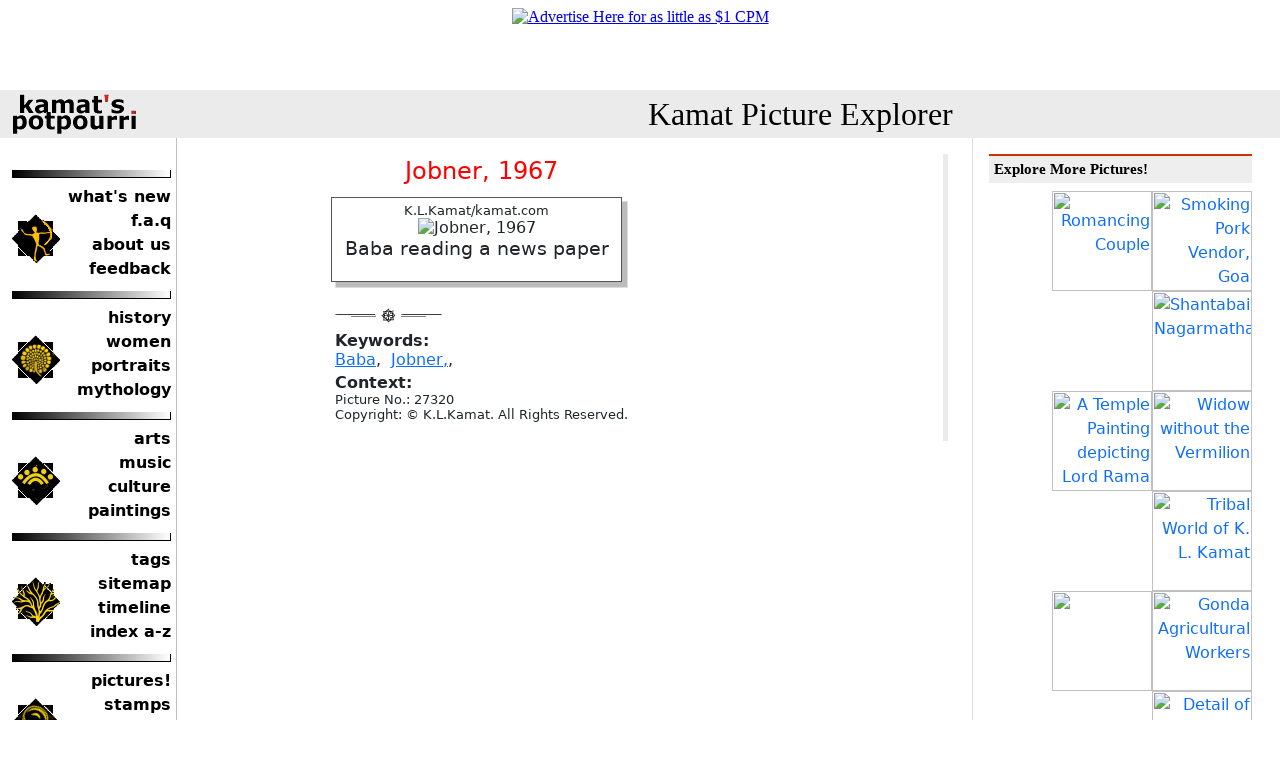

--- FILE ---
content_type: text/html
request_url: https://kamat.org/picture.asp?name=27320.jpg
body_size: 14852
content:

<!DOCTYPE HTML PUBLIC "-//W3C//DTD HTML 4.01 Transitional//EN">

<HTML>
<HEAD>
<META NAME="GENERATOR" Content="Microsoft Visual Studio 6.0">
<META NAME="description" Content="Kamat's Potpourri: Picture Search Engine">
<META NAME="keywords" Content="image search, multimedia seacrh, photo search, engine, india, pictures">
<meta name="viewport" content="width=device-width, initial-scale=1">
<title>Kamat's Potpourri:Picture Explorer : Jobner, 1967</title>
<link rel="stylesheet" href="/global.css" type="text/css">
<link rel="stylesheet" href="PictureDetail.css" type="text/css">

<link rel="stylesheet" href="/common/css/bootstrap.min.css" type="text/css">
<link rel="stylesheet" href="/common/css/normalize.css" type="text/css">
<link rel="stylesheet" href="/common/css/main.css" type="text/css">
</HEAD>
<body>
	<div class="d-block d-sm-none nav_toogle_button" id="navToogleButton">
		<button class="navbar-toggler border-0" type="button" id="navbarSideCollapse" aria-label="Toggle navigation">
			&#9776;
		</button>
	</div>
	<div class="container-fluid">
		<div class="row">
			<div class="col">
				<iframe src="/default_banner.asp" width="100%" height="90" frameborder="0" scrolling="no"></iframe>
			</div>
		</div>
	</div>
	<div class="logo_bar">
		<div class="container-fluid">
			<div class="row align-items-center">
				<div class="col-sm-3 logo">
					<a href="https://kamat.com/" target="_top"><img src="/txtstub.gif" width="125"
    height="40" alt="Kamat's Potpourri" border="0" align="left" class="MainLogo"></a>
				</div>
				<div class="col-sm-9 pos-rel">
					<div class="text-center">
						<a href="./" class="NoDecorPageTitle">Kamat Picture Explorer</a>
					</div>

				</div>
				
			</div>
		</div>
	</div>
	<div class="main">
		<div class="container-fluid">
			<div class="row">
				<div class="col-sm-3">

					<div class="offcanvas-collapse" id="navbarsExampleDefault">
						<div class="pt-3 pb-1 text-end navbar-toggler-bg">
							<button class="navbar-toggler border-0" type="button" id="navbarSideCollapseClose"
								aria-label="Toggle navigation">
								&#10006
							</button>
						</div>
						<div class="sidebar_navigation pt-3">
							<!-- LeftColumn  -->
							<div class="sidebar_navigation pt-3">
<div class="nav_item_group">
        <div class="nav_item_logo"><a href="https://kamat.com/"><img alt="Kamat's Potpourri" title="Kamat's Potpourri" border="0" src="/common/toolbar/logo.gif" width="48" height="49"></a></div>
        <div class="nav_item_link">
            <a href="https://kamat.com//goaround/thismonth_by_date.htm">what's new</a>
            <a href="https://kamat.com//faq.htm">f.a.q</a>
            <a href="https://kamat.com//colophon/">about us</a>
            <a href="https://kamat.com//contact/">feedback</a>
        </div>
    </div>
    <div class="nav_item_group">
        <div class="nav_item_logo"><a href="https://kamat.com//kalranga/"><img alt="Kamat's Potpourri" title="Kamat's Potpourri" border="0" src="/common/toolbar/mandala.gif" width="48" height="49"></a></div>
        <div class="nav_item_link">
            <a href="https://kamat.com//kalranga/itihas/history.htm">history</a>
            <a href="https://kamat.com//kalranga/women/">women</a>
            <a href="https://kamat.com//kalranga/faces/">portraits</a>
            <a href="https://kamat.com//kalranga/mythology/">mythology</a>
        </div>
    </div>
<div class="nav_item_group">
        <div class="nav_item_logo"><a href="/indica/"><img alt="Kamat's Potpourri" title="Kamat's Potpourri" border="0" src="/common/toolbar/gindica.gif" width="48" height="49"></a></div>
        <div class="nav_item_link">
            <a href="https://kamat.com//kalranga/itihas/history.htm">arts</a>
            <a href="https://kamat.com//kalranga/women/">music</a>
            <a href="https://kamat.com//indica/culture/">culture</a>
            <a href="https://kamat.com//kalranga/art/paintings.htm">paintings</a>
        </div>
    </div>
<div class="nav_item_group">
        <div class="nav_item_logo"><a href="/goaround/"><img alt="Navigate" title="Kamat's Potpourri" border="0" src="/common/toolbar/roots.gif" width="48" height="49"></a></div>
        <div class="nav_item_link">
            <a href="https://kamat.com//goaround/tag_cloud.htm">tags</a>
            <a href="https://kamat.com//goaround/sitemap.htm">sitemap</a>
            <a href="https://kamat.com//kalranga/timeline/timeline.htm">timeline</a>
            <a href="https://kamat.com//search/indices.htm">index a-z</a>
		
        </div>
    </div>

<div class="nav_item_group">
        <div class="nav_item_logo"><a href="/database/"><img alt="Navigate" title="Kamat's Potpourri" border="0" src="/common/toolbar/researcg_.gif" width="48" height="49"></a></div>
        <div class="nav_item_link">
            <a href="https://kamat.com//picturehouse/">pictures!</a>
            <a href="https://kamat.com//database/pictures/philately/">stamps</a>
            <a href="https://kamat.com//kalranga/erotica/">erotica</a>
            <a href="https://kamat.com//database/biographies/">biographies</a>
        </div>
    </div>
<div class="nav_item_group">
        <div class="nav_item_logo"><a href="/database/"><img alt="Navigate" title="Kamat's Potpourri" border="0" src="/common/toolbar/network_.gif" width="48" height="49"></a></div>
        <div class="nav_item_link">
            <a href="https://kamat.com//mmgandhi/">gandhi</a>
            <a href="https://kamat.com//kalranga/tribals/">tribals</a>
            <a href="https://kamat.com//kalranga/temples/">temples</a>
            <a href="https://kamat.com//indica/religion.htm">religions</a>
        </div>
    </div>
<form method="GET" action="https://kamat.com//search/" class="nav_item_link">
 <input type="text" name="search" size="16" value=""><br>
<input type="submit" value="Search" name="B1">
</form>
</div>
						</div>
					</div>
				</div>
				<div class="col-sm-6">
				<!-- MainBody  Start-->
					<div class="pt-3" id="swipeDiv" data-swipe-threshold="20" data-swipe-timeout="500" data-swipe-ignore="false" data-swipe-left-source="picture.asp?Swipe=Left" data-swipe-right-source="picture.asp?Swipe=Right">
						<!-- ContentBox swipe  -->
						

			     <!---Rewrite VK 06/2008-->

      <table border="0" width="100%">
        <tr>
          <td valign="top">
          
  
 		<table border="0"  cellpadding="2" cellspacing="6">
				<tr><td>
					<h2>Jobner, 1967</h2><div class='out narrow'>  <div class='in ltin tpin'><small>K.L.Kamat/kamat.com</small><br><img src='http://kamat.com/picturehouse/master/27//27320.jpg' width='' height='height=58 '  alt='Jobner, 1967' title='Jobner, 1967'></a><br>
<big>Baba reading a news paper</big><br></p></div></div>
			
				</td></tr>
				
				 <tr><td><img src=/common/seperator.gif></td></tr>
				 <tr>
				 <td>
					
				</td>
				</tr>
				
				
				<tr><td>
					<b>Keywords:</b><br>
					<a href='picsearch.asp?search=Baba'>Baba</a>,&nbsp;&nbsp;<a href='picsearch.asp?search=Jobner,'>Jobner,</a>,&nbsp;&nbsp;
				</td>
				</tr>
				
				
					<tr><td>
					<b>Context:</b><br>
					<small>
					Picture No.: 27320<br>Copyright: &copy; K.L.Kamat. All Rights Reserved.<br>
					</small>
					</td>
					</tr> 


		
				
				</table>
				<p></p>
				
		</td> <!-- of Picture -->
		<td valign ="top" bgcolor=#ebebeb>
			
	
		</td></tr></table>

						<!-- MainBody  End-->
					</div>
				</div>
				<div class="col-sm-3">
					<!-- RightColumn-->
					<div class="right-sidebar h-100 p-3">
						<h3>Explore More Pictures!</h3><p align=right><a href=picture.asp?name=26597.jpg><img src=http://www.kamat.com/picturehouse/stubs/26597.jpg width=100 border=0 alt="Romancing Couple" title="Romancing Couple"></a><a href=picture.asp?name=21245.jpg><img src=http://www.kamat.com/picturehouse/stubs/21245.jpg width=100 border=0 alt="Smoking Pork Vendor, Goa" title="Smoking Pork Vendor, Goa"></a><a href=picture.asp?name=21121.jpg><img src=http://www.kamat.com/picturehouse/stubs/21121.jpg width=100 border=0 alt="Shantabai Nagarmatha" title="Shantabai Nagarmatha"></a><br><a href=picture.asp?name=19248.jpg><img src=http://www.kamat.com/picturehouse/stubs/19248.jpg width=100 border=0 alt="A Temple Painting depicting Lord Rama" title="A Temple Painting depicting Lord Rama"></a><a href=picture.asp?name=4168.jpg><img src=http://www.kamat.com/picturehouse/stubs/4168.jpg width=100 border=0 alt="Widow without the Vermilion" title="Widow without the Vermilion"></a><a href=picture.asp?name=994.jpg><img src=http://www.kamat.com/picturehouse/stubs/994.jpg width=100 border=0 alt="Tribal World of K. L. Kamat" title="Tribal World of K. L. Kamat"></a><br><a href=picture.asp?name=40390.jpg><img src=http://www.kamat.com/picturehouse/stubs/40390.jpg width=100 border=0 alt="" title=""></a><a href=picture.asp?name=7680.jpg><img src=http://www.kamat.com/picturehouse/stubs/7680.jpg width=100 border=0 alt="Gonda Agricultural Workers" title="Gonda Agricultural Workers"></a><a href=picture.asp?name=21381.jpg><img src=http://www.kamat.com/picturehouse/stubs/21381.jpg width=100 border=0 alt="Detail of a Lepakashi Painting" title="Detail of a Lepakashi Painting"></a><br><a href=picture.asp?name=11543.jpg><img src=http://www.kamat.com/picturehouse/stubs/11543.jpg width=100 border=0 alt="Kamat Carries Money in a Book!" title="Kamat Carries Money in a Book!"></a><a href=picture.asp?name=21818.jpg><img src=http://www.kamat.com/picturehouse/stubs/21818.jpg width=100 border=0 alt="Artist Mukta Venkatesh with Jyotsna" title="Artist Mukta Venkatesh with Jyotsna"></a><a href=picture.asp?name=25340.jpg><img src=http://www.kamat.com/picturehouse/stubs/25340.jpg width=100 border=0 alt="Helicopter at the Washington DC" title="Helicopter at the Washington DC"></a><br><a href=picture.asp?name=24974.jpg><img src=http://www.kamat.com/picturehouse/stubs/24974.jpg width=100 border=0 alt="Vijaya and Tulasi bride and bridegroom" title="Vijaya and Tulasi bride and bridegroom"></a><a href=picture.asp?name=24801.jpg><img src=http://www.kamat.com/picturehouse/stubs/24801.jpg width=100 border=0 alt="Entrance of the Ganesh pole, city palace, Chandra mahal.Jaipur" title="Entrance of the Ganesh pole, city palace, Chandra mahal.Jaipur"></a><a href=picture.asp?name=c217.jpg><img src=http://www.kamat.com/picturehouse/stubs/c217.jpg width=100 border=0 alt="Pandit Laxmanashastri Joshi" title="Pandit Laxmanashastri Joshi"></a><br><a href=picture.asp?name=c354.jpg><img src=http://www.kamat.com/picturehouse/stubs/c354.jpg width=100 border=0 alt="Annie Besant" title="Annie Besant"></a><a href=picture.asp?name=2239.jpg><img src=http://www.kamat.com/picturehouse/stubs/2239.jpg width=100 border=0 alt="Ladies with Musical Instruments" title="Ladies with Musical Instruments"></a><a href=picture.asp?name=2132.jpg><img src=http://www.kamat.com/picturehouse/stubs/2132.jpg width=100 border=0 alt="A smiling young boy" title="A smiling young boy"></a><br><a href=picture.asp?name=24419.jpg><img src=http://www.kamat.com/picturehouse/stubs/24419.jpg width=100 border=0 alt="Construction worker kids" title="Construction worker kids"></a><a href=picture.asp?name=vkm13.jpg><img src=http://www.kamat.com/picturehouse/stubs/vkm13.jpg width=100 border=0 alt="Folk artist – Helavaru" title="Folk artist – Helavaru"></a><a href=picture.asp?name=11883.jpg><img src=http://www.kamat.com/picturehouse/stubs/11883.jpg width=100 border=0 alt="Girls Arriving for a Wedding" title="Girls Arriving for a Wedding"></a><br>
	
					</div>
				</div>
			</div>
		</div>
	</div>

 
 


</td> 
  </tr>
  <tr>
    <td valign="top" width="96%" colspan="5" bgcolor="#ebebeb">
      <p align="center"><b>
      
      <a href="https://kamat.com">Kamat's Potpourri</a> <img border="0" height="11" src="common/larrow.gif" width="17">
      <a href="https://kamat.com/picturehouse/">House of Pictures</a><img border="0" height="11" src="common/larrow.gif" width="17">
      <a href=/picsearch.asp>PictureSearch</a>
      
      </b>
      </td>
  </tr>
</table>

<hr />

<p align='center'><small>&copy; 1995-2024 <a href='https://kamat.com/copyrite.htm'>Kamat's Potpourri</a> All Rights Reserved. Do not reproduce without prior permission. Standard disclaimers apply</small></p>

<a name="BottomOfThePage"><p><table bgcolor="#EBEBEB" border="0" cellspacing="0" cellpadding="5" width="100%"><tr><td colspan="2" bgcolor="#EBEBEB"><p><font size="4">Merchandise and Link Suggestions</font></td></tr><tr><td valign="top"></td><td nowrap valign="top"></td></tr><tr><td bgcolor="#EBEBEB" colspan=2><p>

<ul>
	<li><a href=https://kamat.com/database/>India Reference Knowledgebase</a> -- A Reference archive of research abstracts, dictionaries, e-books, and thousands of pictures</li>
   
</ul>

</td></tr><tr><td colspan=2 bgcolor="white"><p align="right"><a href=#>Top of Page</a></td></tr></table></p>


	<script src="/common/js/vendor/modernizr-3.11.2.min.js"></script>
	<script src="/common/js/vendor/bootstrap.min.js"></script>
	<script src="/common/js/vendor/swiped-events.min.js"></script>
	<script src="/common/js/plugins.js"></script>	
	<script  language="JavaScript" href="https://storage.googleapis.com/patron-ping/ping.js"></script> 	
	
	<script>
		document.addEventListener('swiped-left', function (e) {
		//debugger;
		
		var lefturl = document.getElementById("swipeDiv").getAttribute("data-swipe-left-source");
		
		if(lefturl){
		window.location.href = lefturl;
		}
			//window.location.href = "https://kamat.com/";
		});

		document.addEventListener('swiped-right', function (e) {
		//debugger;
		
		var righturl = document.getElementById("swipeDiv").getAttribute("data-swipe-right-source");
		
		if(righturl){
		window.location.href = righturl;
		}
			//window.location.href = "https://kamat.com/";
		});

		window.onscroll = function () { makeSticky() };

		var header = document.getElementById("navToogleButton");
		var sticky = header.offsetTop;

		function makeSticky() {
			if (window.pageYOffset > sticky) {
				header.classList.add("sticky");
			} else {
				header.classList.remove("sticky");
			}
		}

	</script>
	<script>
	(function () {
  'use strict'

  document.querySelector('#navbarSideCollapse').addEventListener('click', function () {
	 
    document.querySelector('.offcanvas-collapse').classList.toggle('open')
	document.querySelector('body').classList.toggle('overflow-hidden')
  })
  document.querySelector('#navbarSideCollapseClose').addEventListener('click', function () {
	 
    document.querySelector('.offcanvas-collapse').classList.toggle('open')
	document.querySelector('body').classList.toggle('overflow-hidden')
  })
})()
	</script>
	
</body>

</html>